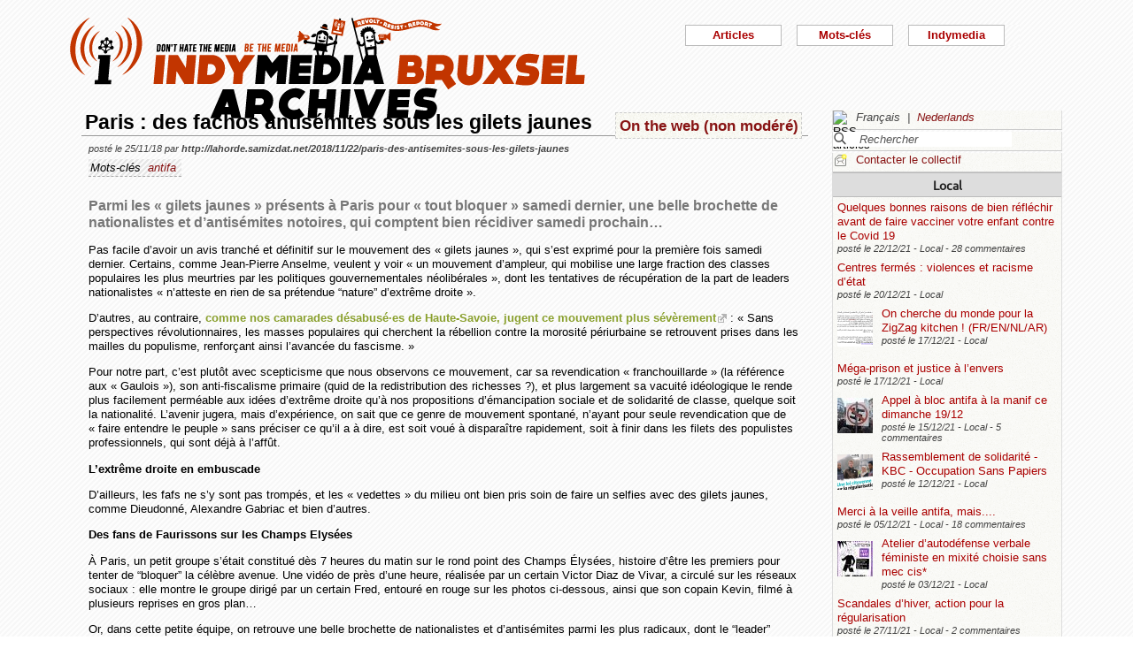

--- FILE ---
content_type: text/html; charset=utf-8
request_url: https://bxl.indymedia.org/Paris-des-fachos-antisemites-sous-les-gilets-jaunes?lang=fr&debut2=50
body_size: 16460
content:


	
	
	 
		<!DOCTYPE html>
<html lang="fr" dir="ltr">
<head>
	<title>bxl.indymedia.org - Paris : des fachos antis&#233;mites sous les gilets jaunes</title>
	
	<meta name="description" content="Parmi les « gilets jaunes » présents à Paris pour « tout bloquer » samedi dernier, une belle brochette de nationalistes et d&#039;antisémites notoires, qui comptent bien récidiver samedi prochain… Pas&nbsp;(...)"/>
	<meta name="keywords" content="antifa" />
	<link rel="canonical" href="https://bxl.indymedia.org/Paris-des-fachos-antisemites-sous-les-gilets-jaunes?lang=fr&amp;debut2=50" />

	<link rel="amphtml" href="https://mob.bxl.indymedia.org/Paris-des-fachos-antisemites-sous-les-gilets-jaunes?lang=fr&amp;debut2=50" />

<script type="application/ld+json">
{"@context":"https://schema.org",
"@type":"NewsMediaOrganization",
"name":"Indymedia Bruxsel","url":"https://bxl.indymedia.org",
"logo":"plugins/auto/indymedia/vbxl/css/img/indy_512.png"}</script>  

<script type="application/ld+json">
{
  "@context": "http://schema.org",
  "@type": "WebSite",
  "url": "https://bxl.indymedia.org/",
  "potentialAction": {
    "@type": "SearchAction",
    "target": "https://bxl.indymedia.org/?page=recherche&recherche={search_term_string}",
    "query-input": "required name=search_term_string"
  }
}
</script>	

 
    <meta name="robots" content="index, follow, noarchive">
    <meta name="robots" content="max-video-preview:3">
    <meta name="robots" content="max-image-preview:standard">
    <meta name="robots" content="max-snippet:-1">

        <meta http-equiv="Content-Type" content="text/html; charset=utf-8" />
	<meta name="generator" content="SPIP 3.2.5" />
    <link rel="shortcut icon" href="plugins/auto/indymedia/vbxl/css/img/favicon.ico" />
<link rel="manifest" href="spip.php?page=manifest.json" />
	
	<link rel="alternate" type="application/rss+xml" title="Syndiquer tout le site" href="spip.php?page=backend" />
	<link rel="alternate" type="application/rss+xml" title="Syndiquer tout le site" href="spip.php?page=backend&amp;integral=oui" />
	<link rel="alternate" type="application/rss+xml" title="syndiquer agenda" href="spip.php?page=backend-agenda" />
	<!--<link rel="alternate" type="application/rss+xml" title="syndiquer agenda" href="spip.php?page=backend-agenda&amp;integral=oui" /><link rel='stylesheet' href='fullcalendar/fullcalendar.css' />-->
	
	
	
	<link rel="alternate" type="application/rss+xml" title="syndiquer_cette_rubrique" href="spip.php?page=backend&amp;id_rubrique=10" />
	<link rel="alternate" type="application/rss+xml" title="syndiquer cette rubrique long" href="spip.php?page=backend&amp;integral=oui&amp;id_rubrique=10" />
	

	
	
<script type="text/javascript">/* <![CDATA[ */
var box_settings = {tt_img:true,sel_g:"#documents_portfolio a[type='image/jpeg'],#documents_portfolio a[type='image/png'],#documents_portfolio a[type='image/gif']",sel_c:".mediabox",trans:"elastic",speed:"200",ssSpeed:"2500",maxW:"90%",maxH:"90%",minW:"400px",minH:"",opa:"0.9",str_ssStart:"Diaporama",str_ssStop:"Arrêter",str_cur:"{current}/{total}",str_prev:"Précédent",str_next:"Suivant",str_close:"Fermer",splash_url:""};
var box_settings_splash_width = "600px";
var box_settings_splash_height = "90%";
var box_settings_iframe = true;
/* ]]> */</script>
<!-- insert_head_css --><link rel='stylesheet' href='local/cache-css/ef987eb996a0c3da72fad637a4f3907a.css?1765278229' type='text/css' />


<script type='text/javascript' src='local/cache-js/3f75fd6cca597a308a80e9762cac0bc0.js?1765200673'></script>














<!-- insert_head -->
	
	



<!-- CS vide -->


<!-- Debut CS -->
<script type="text/javascript"><!--
var cs_prive=window.location.pathname.match(/\/ecrire\/$/)!=null;
jQuery.fn.cs_todo=function(){return this.not('.cs_done').addClass('cs_done');};
if(window.jQuery) {
var cs_sel_jQuery='';
var cs_CookiePlugin="prive/javascript/jquery.cookie.js";
}
// --></script>

<!-- Fin CS -->

<script>htactif=0;document.createElement('picture'); var image_responsive_retina_hq = 0;</script><script>image_responsive_retina_hq = 1;</script>




		



	

	 
		
		
		

	

	

	

	

	 
		
	
	
	
	
<!-- Plugin Métas + -->
<!-- Dublin Core -->
<link rel="schema.DC" href="https://purl.org/dc/elements/1.1/" />
<link rel="schema.DCTERMS" href="https://purl.org/dc/terms/" />
<meta name="DC.Format" content="text/html" />
<meta name="DC.Type" content="Text" />
<meta name="DC.Language" content="fr" />
<meta name="DC.Title" lang="fr" content="Paris : des fachos antis&#233;mites sous les gilets jaunes &#8211; bxl.indymedia.org" />
<meta name="DC.Description.Abstract" lang="fr" content="Parmi les &#171; gilets jaunes &#187; pr&#233;sents &#224; Paris pour &#171; tout bloquer &#187; samedi dernier, une belle brochette de nationalistes et d&#039;antis&#233;mites notoires, qui comptent bien r&#233;cidiver samedi prochain&#8230; Pas facile&#8230;" />
<meta name="DC.Date"  content="2025-12-10" />
<meta name="DC.Date.Modified"  content="2018-11-25" />
<meta name="DC.Identifier"  content="https://bxl.indymedia.org/Paris-des-fachos-antisemites-sous-les-gilets-jaunes" />
<meta name="DC.Publisher" content="bxl.indymedia.org" />
<meta name="DC.Source"  content="https://bxl.indymedia.org" />

<meta name="DC.Creator" content="bxl.indymedia.org" />


<meta name="DC.Subject" content="antifa" />




<!-- Open Graph -->
 
<meta property="og:rich_attachment" content="true" />

<meta property="og:site_name" content="bxl.indymedia.org" />
<meta property="og:type" content="article" />
<meta property="og:title" content="Paris : des fachos antis&#233;mites sous les gilets jaunes &#8211; bxl.indymedia.org" />
<meta property="og:locale" content="fr_FR" />
<meta property="og:url" content="https://bxl.indymedia.org/Paris-des-fachos-antisemites-sous-les-gilets-jaunes" />
<meta property="og:description" content="Parmi les &#171; gilets jaunes &#187; pr&#233;sents &#224; Paris pour &#171; tout bloquer &#187; samedi dernier, une belle brochette de nationalistes et d&#039;antis&#233;mites notoires, qui comptent bien r&#233;cidiver samedi prochain&#8230; Pas facile&#8230;" />

 

<meta property="og:image" content="https://bxl.indymedia.org/local/cache-vignettes/L614xH322/8e01a9b578a25c3e09fc3a83045565-73307.png" />
<meta property="og:image:width" content="613" />
<meta property="og:image:height" content="322" />
<meta property="og:image:type" content="image/png" />



<meta property="article:published_time" content="2025-12-10" />
<meta property="article:modified_time" content="2018-11-25" />

<meta property="article:author" content="bxl.indymedia.org" />


<meta property="article:tag" content="antifa" />







<!-- Twitter Card -->
<meta name="twitter:card" content="summary_large_image" />
<meta name="twitter:title" content="Paris : des fachos antis&#233;mites sous les gilets jaunes &#8211; bxl.indymedia.org" />
<meta name="twitter:description" content="Parmi les &#171; gilets jaunes &#187; pr&#233;sents &#224; Paris pour &#171; tout bloquer &#187; samedi dernier, une belle brochette de nationalistes et d&#039;antis&#233;mites notoires, qui comptent bien r&#233;cidiver samedi prochain&#8230; Pas facile&#8230;" />
<meta name="twitter:dnt" content="on" />
<meta name="twitter:url" content="https://bxl.indymedia.org/Paris-des-fachos-antisemites-sous-les-gilets-jaunes" />

<meta name="twitter:image" content="https://bxl.indymedia.org/local/cache-vignettes/L506xH253/5b665fa5f0d5279785b3b939a6b53e-a56a8.png?1694273355" />
</head><body>
<script type="text/javascript">
	/*$(function(){$('body').addClass('jsEnabled');});*/
</script>

<div id="page">

	 
	<div id="haut">
		<div id="bandeau">
<header role="banner">
	<a href="https://bxl.indymedia.org/spip.php?page=sommaire">
		<img class="spip_logo spip_logos" alt="" src="IMG/siteon0.png?1658385222" width="590" height="124" />
	</a>
</header>
</div><div class="col-xs-10 col-sm-8 col-md-6 col-lg-6 vcenter">
<div class="menuder-container">
<ul id="nav" class="menuder">
	<li class="menuderli">
	<ul>
	<li>
		<span class="sousTitre">Indymedia</span>
		<ul class="shaddy">
			<li><a  href="spip.php?page=sommaire&amp;cimobile=mobile">version mobile</a></li>
		<li><a href="spip.php?page=collectif">Contacter le collectif</a></li>
		
		
			<li><a href="Regles-editoriales">Règles éditoriales</a></li>
		
			<li><a href="Presentation-du-collectif">Présentation du collectif</a></li>
		
			<li><a href="Informations-de-securite">Informations de sécurité</a></li>
		
			<li><a href="Photos-Videos-Audios">Photos/Vidéos/Audios</a></li>
		
			<li><a href="Flux-RSS-disponibles">Flux RSS disponibles</a></li>
		
			<li><a href="liste-imc-accessibles">liste imc accessibles</a></li>
		
			<li><a href="Indy-version-mobile">Indy version mobile</a></li>
		
		
		<li><a href="https://www.indymedia.org">Indymédia global</a></li>

		<li><a href="spip.php?page=login-public&amp;url=spip.php%3Fpage%3Ddebat%26amp%3Blang%3Dfr%26amp%3Bdebut13%3D20%26amp%3Bdebut2%3D20">Se connecter</a></li></ul>
	</li>
		 
	<li>	
		<span class="sousTitre">Mots-clés</span>
		
		 
		<ul class="shaddy">	 
		
			<li class="mamy">
				<a>THEMATIQUE</a>
				<ul class="shaddy">				
				
					
					
					<li><a href="+-agriculture-+">agriculture</a></li>	
					
				
					
					
					<li><a href="+-alternatives-+">alternatives</a></li>	
					
				
					
					
					<li><a href="+-antifa-+">antifa</a></li>	
					
				
					
					
					<li><a href="+-antimilitarisme-+">antimilitarisme</a></li>	
					
				
					
					
					<li><a href="+-antiracisme-+">antiracisme</a></li>	
					
				
					
					
					<li><a href="+-art-+">art</a></li>	
					
				
					
					
					<li><a href="+-economie-+">économie</a></li>	
					
				
					
					
					<li><a href="+-feminisme-+">féminisme</a></li>	
					
				
					
					
					<li><a href="+-genre-sexualite-+">genre / sexualité</a></li>	
					
				
					
					
					<li><a href="+-histoire-archive-+">histoire / archive</a></li>	
					
				
					
					
					<li><a href="+-LGBTQI-+">LGBTQI+</a></li>	
					
				
					
					
					<li><a href="+-liberation-animale-+">libération animale</a></li>	
					
				
					
					
					<li><a href="+-logement-squats-urbanisme-+">logement / squats / urbanisme</a></li>	
					
				
					
					
					<li><a href="+-luttes-decoloniales-+">luttes décoloniales</a></li>	
					
				
					
					
					<li><a href="+-luttes-environnementales-+">luttes environnementales</a></li>	
					
				
					
					
					<li><a href="+-luttes-numeriques-internet-+">luttes numériques / internet</a></li>	
					
				
					
					
					<li><a href="+-luttes-sociales-+">luttes sociales</a></li>	
					
				
					
					
					<li><a href="+-medias-+">médias</a></li>	
					
				
					
					
					<li><a href="+-nucleaire-+">nucléaire</a></li>	
					
				
					
					
					<li><a href="+-Peuples-natifs-+">Peuples natifs</a></li>	
					
				
					
					
					<li><a href="+-repression-controle-social-+">répression / contrôle social</a></li>	
					
				
					
					
					<li><a href="+-sans-papiers-+">sans-papiers</a></li>	
					
				
					
					
					<li><a href="+-sante-medecine-+">santé / médecine</a></li>	
					
				
					
					
					<li><a href="+-solidarite-+">solidarité</a></li>	
					
				
					
					
					<li><a href="+-veiligheids-terrorisme-+">veiligheids / terrorisme</a></li>	
					
				
				
				</ul>
			</li>
		
			<li class="mamy">
				<a>GEOGRAPHIQUE</a>
				<ul class="shaddy">				
				
					
					
					<li><a href="+-Calais-+">Calais</a></li>	
					
				
					
					
					<li><a href="+-Grece-+">Grèce</a></li>	
					
				
					
					
					<li><a href="+-Liege-+">Liège</a></li>	
					
				
					
					
					<li><a href="+-Mexique-+">Mexique</a></li>	
					
				
					
					
					<li><a href="+-Namur-+">Namur</a></li>	
					
				
				
				</ul>
			</li>
		
			<li class="mamy">
				<a>EN PRATIQUE</a>
				<ul class="shaddy">				
				
					
					
					<li><a href="+-action-+">action</a></li>	
					
				
					
					
					<li><a href="+-projection-debat-concert-+">projection / débat / concert</a></li>	
					
				
					
					
					<li><a href="+-reflexion-analyse-+">réflexion / analyse</a></li>	
					
				
				
				</ul>
			</li>
		
			<li class="mamy">
				<a>MOUVEMENT</a>
				<ul class="shaddy">				
				
					
					
					<li><a href="+-COP-21-+">COP 21</a></li>	
					
				
					
					
					<li><a href="+-D19-20-+">D19-20</a></li>	
					
				
					
					
					<li><a href="+-Indigne-Occupy-+">Indigné / Occupy</a></li>	
					
				
					
					
					<li><a href="+-No-Border-+">No Border</a></li>	
					
				
					
					
					<li><a href="+-ZAD-du-Keelbeek-+">ZAD du Keelbeek</a></li>	
					
				
				
				</ul>
			</li>
		
		</ul>
		
	</li>
		 
	<li>
		<span class="sousTitre">Articles</span>
		<ul class="shaddy">
		
		<li><a href="spip.php?page=recherche">Recherche</a></li>
		<li><span class="sousTitre">Catégories</span></li>
		<li><a href="spip.php?page=agenda">Agenda</a></li>
		
			<li><a href="-Local-">Local</a></li>
		
			<li><a href="-International-">International</a></li>
		
			<li><a href="-Analyses-">Analyses</a></li>
		
		
		<li><a href="spip.php?page=liste-editos">Editos</a></li>
		
		 
				<li><span class="sousTitre">Autres</span></li>
		
		 
			<li><a href="spip.php?page=attente">En attente</a></li>
		
		 
			<li><a href="spip.php?page=debat">En débat</a></li>
		
		 
			<li><a href="spip.php?page=refus">Refusé</a></li>
		
		</ul>	 
	</li>
	</ul> 
	</li>
</ul>
</div>
</div></div>
			
	
	<div id="milieu"><div id="colonneDroite">


	<a name="haut"></a>
	<div class="liens">
	<img src="prive/images/langues-24.gif" alt="RSS articles" width="16" height="16" class="format_png" />
	<div class="formulaire_menu_lang" id="formulaire_menu_lang">
	<form method="post" action="https://bxl.indymedia.org/spip.php?action=converser&amp;redirect=Paris-des-fachos-antisemites-sous-les-gilets-jaunes%3Fdebut2%3D50" id="form_lang">
	<div>
	<input name="action" value="converser" type="hidden"
/><input name="redirect" value="Paris-des-fachos-antisemites-sous-les-gilets-jaunes?debut2=50" type="hidden"
/>
		
			<div class="lang  ytalic">
		
			
			 
				Fran&#231;ais
			
			 &nbsp;|&nbsp;
		
			 
				<a name="var_lang"  onclick="$('#form_lang').submit()"  href="https://bxl.indymedia.org/spip.php?action=converser&amp;redirect=Paris-des-fachos-antisemites-sous-les-gilets-jaunes%3Fdebut2%3D50&amp;var_lang=nl" >Nederlands</a>
			
			
			
		
			</div>
		
	</div>
	</form>
</div>
</div>



<div class="liens">
	<div class="formulaire_spip formulaire_recherche" id="formulaire_recherche">
<form action="spip.php?page=recherche" method="get">
	<div class="recherche_spim">
	<input name="page" value="recherche" type="hidden"
/>
	
	<input type="text" class="forml" name="recherche" id="recherche" value="Rechercher" onfocus="this.value='';" />
	</div>
</form>
</div>
</div>





<div class="liens">
	<img src="plugins/auto/indymedia/vbxl/images/newsletter_mini.png" alt="Contacter le collectif"/>
	<a href="spip.php?page=collectif">Contacter le collectif</a>
</div>	<div class='ajaxbloc' data-ajax-env='d4uU52s4fPNYJHrIFn9YMCarnZ49QbjrXIPuy045w1o0XoBFrL89XGHST1HIq0YVrViG0mCbTWXJCzcxTWfRgF9fNHxH3pG4txgp/BNR5pcTK7TukXtfarcwce4oths=' data-origin="Paris-des-fachos-antisemites-sous-les-gilets-jaunes?lang=fr&amp;debut2=50">
	
	
	<div class='ajaxbloc' data-ajax-env='782S5+o5fLYWvcfgMNBBzSmyhiMhIxGl2opMbWQWpPf0pQDXDce22lbOt13eePSR4BJ2k+cNcbqb2Me92wDdafbmea8xmu2+D14SCmZ7+eEayLQH4Yw9FSpFVkrNDZ0YCOO6/hMo/mdk3wmgCpjDXzm7DAuLqd2VR7x/G69woWf9JEkUWSVZTMOyPUJPlcOIsPs6IRate9b81Q==' data-origin="Paris-des-fachos-antisemites-sous-les-gilets-jaunes?lang=fr&amp;debut2=50">
	<div class="info">
		<a name='pagination2' id='pagination2'></a>		
		<a name="Local"></a>
		<div class="titreRubrique">
		<a href="spip.php?page=liste&amp;id_rubrique=2">
			Local
		</a>
		</div>
		
			<article>
				
		<div class="caseArticle">
		<header>		
			<!--<span class="titreArticle">--><h4><a href="Quelques-bonnes-raisons-de-bien-reflechir-avant-de-faire-vacciner-votre-enfant-contre-le-Covid-19"  title="Le principe de vaccination non obligatoire des enfants entre 5 et 11 ans vient d&#039;être adopté en Belgique, et les doses « pédiatriques » sont maintenant disponibles pour administration sur base volontaire, notamment à Bruxelles. Nous listons ici&nbsp;(...)">
				 
				
				Quelques bonnes raisons de bien réfléchir avant de faire vacciner votre enfant contre le Covid 19</a></h4><!--</span>-->
		</header>
		<footer>			
			<span class="dateArticle">
				posté le  <time  datetime="2021-12-22T14:16:05Z">22/12/21</time>&nbsp;-&nbsp;Local&nbsp;-&nbsp;28 commentaires</span>
		</footer>
		</div>
		</article>		
			<article>
				
		<div class="caseArticle">
		<header>		
			<!--<span class="titreArticle">--><h4><a href="Centres-fermes-violences-et-racisme-d-etat"  title="Dimanche 19/12, une quinzaine de militant.es étaient présent.es devant les centres fermés 127 bis et Caricole. Plusieurs échanges ont eu lieu avec les détenu.es. Les militant.es présent.es sur place insistent sur l&#039;importance des soutiens en face&nbsp;(...)">
				 
				
				Centres fermés : violences et racisme d’état</a></h4><!--</span>-->
		</header>
		<footer>			
			<span class="dateArticle">
				posté le  <time  datetime="2021-12-20T13:20:57Z">20/12/21</time>&nbsp;-&nbsp;Local</span>
		</footer>
		</div>
		</article>		
			<article>
				
		<div class="caseArticle">
		<header>		
			<!--<span class="titreArticle">--><h4><a href="On-cherche-du-monde-pour-la-ZigZag-kitchen-FR-EN-NL-AR-30295"  title="R - EN – NL - ARABIC //FR// Bonjour à tou.te.s, Nous sommes Zig Zag, une cuisine mobile qui sert une centaine de repas deux fois par semaine au Parc Maximilien. Nous soutenons les principes d&#039;autonomie et d&#039;horizontalité dans notre&nbsp;(...)">
				 
				<span class="vignette-fil"><img src='local/cache-gd2/b1/94384915e8fb6c534584cb8730d100.png?1694103728' width='40' height='40' alt='' /></span>
				On cherche du monde pour la ZigZag kitchen ! (FR/EN/NL/AR)</a></h4><!--</span>-->
		</header>
		<footer>			
			<span class="dateArticle">
				posté le  <time  datetime="2021-12-17T19:27:45Z">17/12/21</time>&nbsp;-&nbsp;Local</span>
		</footer>
		</div>
		</article>		
			<article>
				
		<div class="caseArticle">
		<header>		
			<!--<span class="titreArticle">--><h4><a href="Mega-prison-et-justice-a-l-envers"  title="Méga-prison et justice à l&#039;envers Par Luk Vervaet, Co-signé par Laurent Moulin, Ana Navarro, Jean-Baptiste Godinot, Elisabeth Grimmer, Rnesto Moreno, Stéphanie Guilmain, Camille Seilles C&#039;est une affaire qui dure depuis six ans. Le 20 mai&nbsp;(...)">
				 
				
				Méga-prison et justice à l’envers</a></h4><!--</span>-->
		</header>
		<footer>			
			<span class="dateArticle">
				posté le  <time  datetime="2021-12-17T18:55:36Z">17/12/21</time>&nbsp;-&nbsp;Local</span>
		</footer>
		</div>
		</article>		
			<article>
				
		<div class="caseArticle">
		<header>		
			<!--<span class="titreArticle">--><h4><a href="Appel-a-bloc-antifa-a-la-manif-ce-dimanche-19-12"  title="Hello, Certain.e.s boycottent les manifs contre le CST parce qu&#039;il y a des fachos. Avec d&#039;autres, au contraire on pense qu&#039;il faut investir ces manifs massivement, et afficher de façon qui ne laisse aucun doute notre antifascisme.&nbsp;(...)">
				 
				<span class="vignette-fil"><img src='local/cache-gd2/d7/2c9d7164d6ce9a3dae1e44b014dc05.jpg?1694140927' width='40' height='40' alt='' /></span>
				Appel à bloc antifa à la manif ce dimanche 19/12</a></h4><!--</span>-->
		</header>
		<footer>			
			<span class="dateArticle">
				posté le  <time  datetime="2021-12-15T16:05:35Z">15/12/21</time>&nbsp;-&nbsp;Local&nbsp;-&nbsp;5 commentaires</span>
		</footer>
		</div>
		</article>		
			<article>
				
		<div class="caseArticle">
		<header>		
			<!--<span class="titreArticle">--><h4><a href="Rassemblement-de-solidarite-KBC-Occupation-Sans-Papiers"  title="SOS - Soutien aux occupant.e.s du &#034;Collectif Zone Neutre&#034; EXPULSION IMMINENTE de l&#039;Occupation de la KBCNous appelons ceux.celles qui peuvent à venir en masse pour soutenir nos camarades sans-papiers. Ce midi - Lundi 13 à 14h à&nbsp;(...)">
				 
				<span class="vignette-fil"><img src='local/cache-gd2/aa/467ef76dc3ebe4e72a4ac353305237.png?1694141084' width='40' height='40' alt='' /></span>
				Rassemblement de solidarité - KBC - Occupation Sans Papiers</a></h4><!--</span>-->
		</header>
		<footer>			
			<span class="dateArticle">
				posté le  <time  datetime="2021-12-12T22:34:03Z">12/12/21</time>&nbsp;-&nbsp;Local</span>
		</footer>
		</div>
		</article>		
			<article>
				
		<div class="caseArticle">
		<header>		
			<!--<span class="titreArticle">--><h4><a href="Merci-a-la-veille-antifa-mais"  title="Je suis dans le train, en route vers la (deuxième) manifestation contre le Covid Safe Tiket (CST) quand je lis sur indymedia l&#039;article « Extrêmes droites impliquées dans les mobilisations « Covid » en Belgique » posté le 04/12/21 par Front&nbsp;(...)">
				 
				
				Merci à la veille antifa, mais....</a></h4><!--</span>-->
		</header>
		<footer>			
			<span class="dateArticle">
				posté le  <time  datetime="2021-12-05T21:02:48Z">05/12/21</time>&nbsp;-&nbsp;Local&nbsp;-&nbsp;18 commentaires</span>
		</footer>
		</div>
		</article>		
			<article>
				
		<div class="caseArticle">
		<header>		
			<!--<span class="titreArticle">--><h4><a href="Atelier-d-autodefense-verbale-feministe-en-mixite-choisie-sans-mec-cis-30214"  title="Atelier d&#039;autodéfense verbale féministe en mixité choisie sans mec cis* L&#039;autodéfense féministe permet de prévenir et de riposter face aux violences quelles qu&#039;elles soient. Elle permet de développer des ressources qui nous sont propres, de&nbsp;(...)">
				 
				<span class="vignette-fil"><img src='local/cache-gd2/f7/ceb1f95e89389a13136e696fee4d14.jpg?1694103728' width='40' height='40' alt='' /></span>
				Atelier d’autodéfense verbale féministe en mixité choisie sans mec cis*</a></h4><!--</span>-->
		</header>
		<footer>			
			<span class="dateArticle">
				posté le  <time  datetime="2021-12-03T11:05:43Z">03/12/21</time>&nbsp;-&nbsp;Local</span>
		</footer>
		</div>
		</article>		
			<article>
				
		<div class="caseArticle">
		<header>		
			<!--<span class="titreArticle">--><h4><a href="Scandales-d-hiver-action-pour-la-regularisation"  title="ACTION POUR LA RÉGULARISATION - « On va vous raconter puisque personne n&#039;a voulu le faire » SCANDALES D&#039;HIVER 18h15 En plein milieu de la grande place, on regarde. Les touristes et les bracelets rouge que les personnes ont autour du poignet&nbsp;(...)">
				 
				
				Scandales d’hiver, action pour la régularisation</a></h4><!--</span>-->
		</header>
		<footer>			
			<span class="dateArticle">
				posté le  <time  datetime="2021-11-27T15:22:02Z">27/11/21</time>&nbsp;-&nbsp;Local&nbsp;-&nbsp;2 commentaires</span>
		</footer>
		</div>
		</article>		
			<article>
				
		<div class="caseArticle">
		<header>		
			<!--<span class="titreArticle">--><h4><a href="Modeles-de-lacrymos-tires-par-les-flics-belges"  title="Ce dimanche, voici des bombes lacrymos tirées sur les manifestant.e.s opposant.e.s au Covid Slave Ticket par la police à Bruxelles. Pour info, il y avait 35 000 personnes selon les flics, et 100 000 selon les organisateur.ices. Sur l&#039;une écrit&nbsp;(...)">
				 
				<span class="vignette-fil"><img src='local/cache-gd2/eb/23bc43088677ba54f8091787181dad.jpg?1694141084' width='40' height='40' alt='' /></span>
				Modèles de lacrymos tirés par les flics belges</a></h4><!--</span>-->
		</header>
		<footer>			
			<span class="dateArticle">
				posté le  <time  datetime="2021-11-24T17:48:48Z">24/11/21</time>&nbsp;-&nbsp;Local</span>
		</footer>
		</div>
		</article>		

		<div class="caseArticle" title="Derniers articles postés">
			<p class="pagination"><span
	class="pages"><a href='Paris-des-fachos-antisemites-sous-les-gilets-jaunes?lang=fr#pagination2' class='lien_pagination' rel='nofollow'>1</a><span
		class='sep'> | </span
		><a href='Paris-des-fachos-antisemites-sous-les-gilets-jaunes?lang=fr&amp;debut2=10#pagination2' class='lien_pagination' rel='nofollow'>2</a><span
		class='sep'> | </span
		><a href='Paris-des-fachos-antisemites-sous-les-gilets-jaunes?lang=fr&amp;debut2=20#pagination2' class='lien_pagination' rel='nofollow'>3</a><span
		class='sep'> | </span
		><a href='Paris-des-fachos-antisemites-sous-les-gilets-jaunes?lang=fr&amp;debut2=30#pagination2' class='lien_pagination' rel='nofollow'>4</a><span
		class='sep'> | </span
		><a href='Paris-des-fachos-antisemites-sous-les-gilets-jaunes?lang=fr&amp;debut2=40#pagination2' class='lien_pagination' rel='nofollow'>5</a><span
		class='sep'> | </span
		><strong class='on'>6</strong><span
		class='sep'> | </span
		><a href='Paris-des-fachos-antisemites-sous-les-gilets-jaunes?lang=fr&amp;debut2=60#pagination2' class='lien_pagination' rel='nofollow'>7</a><span
		class='sep'> | </span
		><a href='Paris-des-fachos-antisemites-sous-les-gilets-jaunes?lang=fr&amp;debut2=70#pagination2' class='lien_pagination' rel='nofollow'>8</a><span
		class='sep'> | </span
		><a href='Paris-des-fachos-antisemites-sous-les-gilets-jaunes?lang=fr&amp;debut2=80#pagination2' class='lien_pagination' rel='nofollow'>9</a><span
		class='sep'> | </span
		><a href='Paris-des-fachos-antisemites-sous-les-gilets-jaunes?lang=fr&amp;debut2=90#pagination2' class='lien_pagination' rel='nofollow'>10</a></span></p>
		</div>
		<div class="piedInfo">
			<strong title="Voir tous les articles"><a href="spip.php?page=liste&amp;id_rubrique=2">Local</a></strong><br />
			<a href="#haut"> Revenir en haut</a>
		</div>	</div>

	
	<div class="info">
		<a name='pagination12' id='pagination12'></a>		
		<a name="International"></a>
		<div class="titreRubrique">
		<a href="spip.php?page=liste&amp;id_rubrique=12">
			International
		</a>
		</div>
		
			<article>
				
		<div class="caseArticle">
		<header>		
			<!--<span class="titreArticle">--><h4><a href="Ouverture-d-un-nouveau-squat-a-la-frontiere-franco-italienne-appel-a-soutien"  title="Presqu&#039;un an après la dernière expulsion de la Casa Cantoniera de Clavière, nous sommes resté.exs ici, dans cette vallée, sur cette frontière sanglante et raciste, près des personnes qui, chaque jour, la défient et la surmontent, bien qu&#039;elles&nbsp;(...)">
				 
				<span class="vignette-fil"><img src='local/cache-gd2/d6/66b6b334ef32ff553b92c473c282a5.jpg?1694086173' width='40' height='40' alt='' /></span>
				Ouverture d’un nouveau squat à la frontière franco-italienne, appel à soutien !</a></h4><!--</span>-->
		</header>
		<footer>			
			<span class="dateArticle">
				posté le  <time  datetime="2022-06-21T21:55:19Z">21/06/22</time>&nbsp;-&nbsp;International</span>
		</footer>
		</div>
		</article>		
			<article>
				
		<div class="caseArticle">
		<header>		
			<!--<span class="titreArticle">--><h4><a href="Crime-colonial-une-journaliste-abattue-par-l-armee-israelienne"  title="La journaliste Shireen Abu Akleh, est une journaliste de nationalité Palestinienne et Américaine. Reporter, elle couvrait depuis 20 ans le conflit en Palestine, sur le terrain, au cœur des événement. Elle rapportait les exactions, les tirs, les&nbsp;(...)">
				 
				<span class="vignette-fil"><img src='local/cache-gd2/d4/181d0eab1b02b83c84cb408fb6ca06.jpg?1694095847' width='40' height='40' alt='' /></span>
				Crime colonial, une journaliste abattue par l’armée israélienne</a></h4><!--</span>-->
		</header>
		<footer>			
			<span class="dateArticle">
				posté le  <time  datetime="2022-05-14T06:52:22Z">14/05/22</time>&nbsp;-&nbsp;International</span>
		</footer>
		</div>
		</article>		
			<article>
				
		<div class="caseArticle">
		<header>		
			<!--<span class="titreArticle">--><h4><a href="Mediapart-chien-de-garde-de-la-DGSI"  title="Mediapart, chien de garde de la DGSI Alors que ses camarades et avocat.es tentent de visibiliser depuis des semaines la situation de Libre Flot, en grève de la faim après 15 mois passé à l&#039;isolement pour une affaire pour laquelle il n&#039;a pas&nbsp;(...)">
				 
				
				Mediapart, chien de garde de la DGSI</a></h4><!--</span>-->
		</header>
		<footer>			
			<span class="dateArticle">
				posté le  <time  datetime="2022-04-01T20:12:43Z">01/04/22</time>&nbsp;-&nbsp;International</span>
		</footer>
		</div>
		</article>		
			<article>
				
		<div class="caseArticle">
		<header>		
			<!--<span class="titreArticle">--><h4><a href="TOUT-COMPRENDRE-AU-SCANDALE-MCKINSEY-EN-6-POINTS"  title="Depuis quelques mois, un scandale gonfle et se précise. L&#039;Etat français aurait, via le gouvernement d&#039;Emmanuel Macron, payé au moins 1 milliard d&#039;euros par an à des cabinets de conseils pour concevoir sa politique, en doublon de&nbsp;(...)">
				 
				
				Tout comprendre au scandale MCKINSEY en 6 points</a></h4><!--</span>-->
		</header>
		<footer>			
			<span class="dateArticle">
				posté le  <time  datetime="2022-04-01T19:56:11Z">01/04/22</time>&nbsp;-&nbsp;International</span>
		</footer>
		</div>
		</article>		
			<article>
				
		<div class="caseArticle">
		<header>		
			<!--<span class="titreArticle">--><h4><a href="Resolutions-de-la-conference-multipartite-organisee-par-le-JKLF-Zone-Europe"  title="Résolutions de la conférence multipartite organisée par le JKLF Zone Europe. Une conférence multipartite intitulée &#034;Les implications des amendements constitutionnels proposés par le gouvernement pakistanais pour annexer le Gilgit Baltistan, sur&nbsp;(...)">
				 
				<span class="vignette-fil"><img src='local/cache-gd2/e8/702db9845978f1eb77643c06689e5d.jpg?1694086173' width='40' height='40' alt='' /></span>
				Résolutions de la conférence multipartite organisée par le JKLF Zone Europe.</a></h4><!--</span>-->
		</header>
		<footer>			
			<span class="dateArticle">
				posté le  <time  datetime="2022-03-07T16:53:21Z">07/03/22</time>&nbsp;-&nbsp;International</span>
		</footer>
		</div>
		</article>		
			<article>
				
		<div class="caseArticle">
		<header>		
			<!--<span class="titreArticle">--><h4><a href="Solidarite-avec-les-associations-dissoutes-ou-menacees-de-dissolution"  title="Sans aucun respect pour la liberté d&#039;expression, la liberté politique, ou la liberté d&#039;association, l&#039;État français sous l&#039;autorité d&#039;Emmanuel Macron s&#039;enfonce dans une logique dangereuse de dissolutions d&#039;associations qui&nbsp;(...)">
				 
				
				Solidarité avec les associations dissoutes ou menacées de dissolution !</a></h4><!--</span>-->
		</header>
		<footer>			
			<span class="dateArticle">
				posté le  <time  datetime="2022-03-02T10:49:53Z">02/03/22</time>&nbsp;-&nbsp;International</span>
		</footer>
		</div>
		</article>		
			<article>
				
		<div class="caseArticle">
		<header>		
			<!--<span class="titreArticle">--><h4><a href="Halte-aux-menaces-de-dissolution-contre-le-mouvement-de-solidarite"  title="Gérald Darmanin vient de communiquer sur Twitter : « A la demande du Président de la République, je vais demander la dissolution du collectif « Palestine Vaincra », et du « Comité Action Palestine », pour appel à la haine, à la violence et à la&nbsp;(...)">
				 
				
				Halte aux menaces de dissolution contre le mouvement de solidarité !</a></h4><!--</span>-->
		</header>
		<footer>			
			<span class="dateArticle">
				posté le  <time  datetime="2022-03-01T09:34:33Z">01/03/22</time>&nbsp;-&nbsp;International</span>
		</footer>
		</div>
		</article>		
			<article>
				
		<div class="caseArticle">
		<header>		
			<!--<span class="titreArticle">--><h4><a href="Menace-d-expulsion-a-Baluet-Ariege"  title="Lundi 21 février entre 40 et 50 personnes sont venues sur le lieu collectif Baluet, en Ariège, pour exiger l&#039;expulsion de 4 des 6 habitant.e.s actuel.le.s du hameau. Elles ont menacé de revenir le 1er mars pour s&#039;assurer par la force du&nbsp;(...)">
				 
				
				Menace d’expulsion à Baluet (Ariège)</a></h4><!--</span>-->
		</header>
		<footer>			
			<span class="dateArticle">
				posté le  <time  datetime="2022-02-27T16:08:11Z">27/02/22</time>&nbsp;-&nbsp;International</span>
		</footer>
		</div>
		</article>		
			<article>
				
		<div class="caseArticle">
		<header>		
			<!--<span class="titreArticle">--><h4><a href="Gaza-une-generation-en-bequilles"  title="Le 30 mars 2018, Jour de la Terre qui commémore la grève de 1976 et son bilan tragique, un certain nombre d&#039;activistes de Gaza ont organisé une grande manifestation destinée à réclamer le droit au retour des réfugiés palestiniens. 30 000 personnes&nbsp;(...)">
				 
				<span class="vignette-fil"><img src='local/cache-gd2/73/edd55daa0ca06425b492fcbd185520.jpg?1694086173' width='40' height='40' alt='' /></span>
				« Gaza, une génération en béquilles »</a></h4><!--</span>-->
		</header>
		<footer>			
			<span class="dateArticle">
				posté le  <time  datetime="2022-02-21T13:41:05Z">21/02/22</time>&nbsp;-&nbsp;International</span>
		</footer>
		</div>
		</article>		
			<article>
				
		<div class="caseArticle">
		<header>		
			<!--<span class="titreArticle">--><h4><a href="Soutenez-la-Communaute-Squatte-de-Prosfygika-A-Athenes"  title="Le quartier de Prosfygika a été construit en 1933 afin de loger les réfugié.es d&#039;Asie mineure. En raison de ces conditions, un quartier ouvrier vivant avec des caractéristiques communautaires est apparu. Les partisan.es antifascistes de 1944 ont&nbsp;(...)">
				 
				<span class="vignette-fil"><img src='local/cache-gd2/be/35d64c98ab7a8ffbfabc6d6dc7309f.jpg?1694095847' width='40' height='40' alt='' /></span>
				Soutenez la Communauté Squatté de Prosfygika À Athènes</a></h4><!--</span>-->
		</header>
		<footer>			
			<span class="dateArticle">
				posté le  <time  datetime="2022-02-18T15:05:57Z">18/02/22</time>&nbsp;-&nbsp;International</span>
		</footer>
		</div>
		</article>		

		<div class="caseArticle" title="Derniers articles postés">
			<p class="pagination"><span
	class="pages"><strong class='on'>1</strong><span
		class='sep'> | </span
		><a href='Paris-des-fachos-antisemites-sous-les-gilets-jaunes?lang=fr&amp;debut2=50&amp;debut12=10#pagination12' class='lien_pagination' rel='nofollow'>2</a><span
		class='sep'> | </span
		><a href='Paris-des-fachos-antisemites-sous-les-gilets-jaunes?lang=fr&amp;debut2=50&amp;debut12=20#pagination12' class='lien_pagination' rel='nofollow'>3</a><span
		class='sep'> | </span
		><a href='Paris-des-fachos-antisemites-sous-les-gilets-jaunes?lang=fr&amp;debut2=50&amp;debut12=30#pagination12' class='lien_pagination' rel='nofollow'>4</a><span
		class='sep'> | </span
		><a href='Paris-des-fachos-antisemites-sous-les-gilets-jaunes?lang=fr&amp;debut2=50&amp;debut12=40#pagination12' class='lien_pagination' rel='nofollow'>5</a><span
		class='sep'> | </span
		><a href='Paris-des-fachos-antisemites-sous-les-gilets-jaunes?lang=fr&amp;debut2=50&amp;debut12=50#pagination12' class='lien_pagination' rel='nofollow'>6</a><span
		class='sep'> | </span
		><a href='Paris-des-fachos-antisemites-sous-les-gilets-jaunes?lang=fr&amp;debut2=50&amp;debut12=60#pagination12' class='lien_pagination' rel='nofollow'>7</a><span
		class='sep'> | </span
		><a href='Paris-des-fachos-antisemites-sous-les-gilets-jaunes?lang=fr&amp;debut2=50&amp;debut12=70#pagination12' class='lien_pagination' rel='nofollow'>8</a><span
		class='sep'> | </span
		><a href='Paris-des-fachos-antisemites-sous-les-gilets-jaunes?lang=fr&amp;debut2=50&amp;debut12=80#pagination12' class='lien_pagination' rel='nofollow'>9</a><span
		class='sep'> | </span
		><a href='Paris-des-fachos-antisemites-sous-les-gilets-jaunes?lang=fr&amp;debut2=50&amp;debut12=90#pagination12' class='lien_pagination' rel='nofollow'>10</a></span></p>
		</div>
		<div class="piedInfo">
			<strong title="Voir tous les articles"><a href="spip.php?page=liste&amp;id_rubrique=12">International</a></strong><br />
			<a href="#haut"> Revenir en haut</a>
		</div>	</div>

	
</div><!--ajaxbloc-->
	

</div><!--ajaxbloc-->			
</div>
<div id="colonneCentre">

	
	
	 
		
	
	
<!--
	<div class="navigation">
		<a href="spip.php?page=sommaire">Accueil</a> > Lecture d&#039;un article
	</div>
-->
	
			<div class="">
	<article vocab="http://schema.org/" > 
<div class="page-article">
	<header> 
	<div class="titre-article">
		
			<div class="meta_droite"><a href="spip.php?page=liste&amp;id_rubrique=10" title="Catégorie">On the web (non modéré)</a></div>
		
		
		 
			<div class="titre">	
				<h2 property="schema:name">Paris&nbsp;: des fachos antisémites sous les gilets jaunes</h2>
			</div>			
		
	</div>
	</header>
	<div class="contenu-article">
	<div class="meta_info">
	<span class="info_extra ytalic">
		posté le 25/11/18 
		par&nbsp;<span class="pseudo">http://lahorde.samizdat.net/2018/11/22/paris-des-antisemites-sous-les-gilets-jaunes</span>
	</span>
	
	
	
	
	<span class="info_meta">
		Mots-clés&nbsp;
		
			<a  href="+-antifa-+">antifa</a>&nbsp;
		
	</span>
	
	
</div>		
	 
		<div property="description" class=" texte ">
	<h3 class="spip">Parmi les &#171;&nbsp;gilets jaunes&nbsp;&#187; présents à Paris pour &#171;&nbsp;tout bloquer&nbsp;&#187; samedi dernier, une belle brochette de nationalistes et d’antisémites notoires, qui comptent bien récidiver samedi prochain…</h3>
<p>Pas facile d’avoir un avis tranché et définitif sur le mouvement des &#171;&nbsp;gilets jaunes&nbsp;&#187;, qui s’est exprimé pour la première fois samedi dernier. Certains, comme Jean-Pierre Anselme, veulent y voir &#171;&nbsp;un mouvement d’ampleur, qui mobilise une large fraction des classes populaires les plus meurtries par les politiques gouvernementales néolibérales&nbsp;&#187;, dont les tentatives de récupération de la part de leaders nationalistes &#171;&nbsp;n’atteste en rien de sa prétendue &#8220;nature&#8221; d’extrême droite&nbsp;&#187;.</p>
<p>D’autres, au contraire, <a href="http://www.antifa74.fr/2018/11/18/17-novembre-il-faut-passer-a-autre-chose/" class='spip_out' rel='external'>comme nos camarades désabusé·es de Haute-Savoie, jugent ce mouvement plus sévèrement</a>&nbsp;: &#171;&nbsp;Sans perspectives révolutionnaires, les masses populaires qui cherchent la rébellion contre la morosité périurbaine se retrouvent prises dans les mailles du populisme, renforçant ainsi l’avancée du fascisme.&nbsp;&#187;</p>
<p>Pour notre part, c’est plutôt avec scepticisme que nous observons ce mouvement, car sa revendication &#171;&nbsp;franchouillarde&nbsp;&#187; (la référence aux &#171;&nbsp;Gaulois&nbsp;&#187;), son anti-fiscalisme primaire (quid de la redistribution des richesses&nbsp;?), et plus largement sa vacuité idéologique le rende plus facilement perméable aux idées d’extrême droite qu’à nos propositions d’émancipation sociale et de solidarité de classe, quelque soit la nationalité. L’avenir jugera, mais d’expérience, on sait que ce genre de mouvement spontané, n’ayant pour seule revendication que de &#171;&nbsp;faire entendre le peuple&nbsp;&#187; sans préciser ce qu’il a à dire, est soit voué à disparaître rapidement, soit à finir dans les filets des populistes professionnels, qui sont déjà à l’affût.</p>
<strong>
<p>L’extrême droite en embuscade<br class='autobr' />
</strong></p>
<p>D’ailleurs, les fafs ne s’y sont pas trompés, et les &#171;&nbsp;vedettes&nbsp;&#187; du milieu ont bien pris soin de faire un selfies avec des gilets jaunes, comme Dieudonné, Alexandre Gabriac et bien d’autres.</p>
<p><strong>Des fans de Faurissons sur les Champs Elysées</strong></p>
<p>À Paris, un petit groupe s’était constitué dès 7 heures du matin sur le rond point des Champs Élysées, histoire d’être les premiers pour tenter de &#8220;bloquer&#8221; la célèbre avenue. Une vidéo de près d’une heure, réalisée par un certain Victor Diaz de Vivar, a circulé sur les réseaux sociaux&nbsp;: elle montre le groupe dirigé par  un certain Fred, entouré en rouge sur les photos ci-dessous, ainsi que son copain Kevin, filmé à plusieurs reprises en gros plan…</p>
<p>Or, dans cette petite équipe, on retrouve une belle brochette de nationalistes et d’antisémites parmi les plus radicaux, dont le &#8220;leader&#8221; autoproclamé de ces &#8220;gilets jaunes&#8221; parisiens.</p>
<p>On peut ainsi reconnaitre sans peine sur la vidéo Frédéric Jamet. Entré dans la police en 1987, il sévit à la direction des renseignements généraux de la préfecture de police, tout en étant militant à l’Œuvre française (OF). Si on en croit le fondateur de l’OF, Pierre Sidos, dans une interview donnée à Hervé Ryssen, Jamet &#8220;corrigeait les rapports sur le plan français (correction, mise en forme) et plutôt que de mettre les documents dans le broyeur, il nous les fournissait.&#8221; En 1991, il rejoint la 12ème section de la direction, chargée du traitement de l’immigration clandestine. Or, à cette époque, Jamet faisait partie des militants de l’OF qui faisaient de l’entrisme au Front national. Dans le parti de Jean-Marie Le Pen, Jamet rejoint le syndicat Front national-Police[1]&nbsp;: il est même le rédacteur en chef du bulletin du syndicat frontiste.</p>
<p>Suite à l’invalidation de ce syndicat frontiste en 1998, il rejoint alors le Syndicat professionnel des policiers de France (SPPF), dont il devient le secrétaire général, tout en restant au Front national&nbsp;; mais la même année, Jamet, qui vient d’être nommé à l’Office central de répression du trafic illicite de stupéfiants, est interpellé et mis en examen pour un braquage du restaurant Pétrossian, dans le carde d’une enquête sur un trafic d’explosifs. Il refuse de répondre au juge, évoquant le secret défense… Révoqué de la police nationale, Jamet passe en procès en 2004 pour association de malfaiteurs, tentative d’escroquerie en bande organisée et vol à main armée, et confirme à cette occasion qu’il était une &#171;&nbsp;barbouze&nbsp;&#187;… Un citoyen modèle&nbsp;!</p>
<p>Toujours proche de l’Œuvre française, Jamet était venu, en 2012, lors des élections universitaires à Assas, soutenir ses petits camarades du GUD. Si on en croit le journaliste Frédéric Haziza (ou plus précisément ses amis policiers) dans son livre Vol au-dessus d’un nid de fachos,  Jamet aurait également participé au financement du Crabe-Tambour, le bar du gudard Logan Djian&nbsp;; Hervé Ryssen, dont il sera question plus loin dans l’article, est également de l’aventure. Enfin, le 29 septembre de la même année, il était présent au rassemblement des jeunesses nationalistes devant Notre-Dame, dont le site antifasciste REFLEXes avait à l’époque fait un compte rendu circonstancié. Là encore, Hervé Ryssen est présent.</p>
<p>En 2015, Frédéric Jamet crée sa propre organisation, le Mouvement Écologique National et Solidaire (MENS, pour &#171;&nbsp;esprit&nbsp;&#187; en latin, quel poète&nbsp;!), dont Jamet se désigne comme le &#171;&nbsp;Stratège&nbsp;&#187;, sous le pseudonyme de Périclès… Un manque totale d’humilité qui n’a d’égal que l’anonymat complet de son mouvement, dont la seule activité connue est la publication sporadique de communiqués pour dénoncer pêle-mêle l’immigration, les abattoirs et les agressions &#171;&nbsp;sionistes&nbsp;&#187; contre la Syrie. En novembre 2017, le MENS, du moins son &#171;&nbsp;Stratège&nbsp;&#187;, vient prêter main forte au &#171;&nbsp;Comité Révolutionnaire International&nbsp;&#187; de Franck Pucciarelli, un soutien inconditionnel de Kadhafi&nbsp;: la scène se passe au théâtre de la Main d’Or, alors le théâtre où s’exhibait Dieudonné, et en présence de Ginette Skandrani, soutien bien connue des négationnistes de tous poils.</p>
<p>On est donc un peu moins étonné de voir Jamet lancer quelques mois plus tard, le 11 mai 2018, un appel à signature pour un &#171;&nbsp;Pacte antimondialiste&nbsp;&#187;, qui entend rassembler tous ceux qui veulent &#171;&nbsp;lutter contre l’oligarchie mondialiste qui orchestre le projet totalitaire de gouvernance mondiale aux fins d’asservissement de l’humanité&nbsp;&#187; et &#171;&nbsp;combattre l’axe sioniste générateur de conflits et de chaos&nbsp;&#187;…</p>
<p>On est encore moins surpris d’avoir vu samedi dernier, aux côtés de Jamet, gilet jaune sur le dos, d’autres citoyens tout aussi &#171;&nbsp;remarquables&nbsp;&#187;, en tout cas pour leur antisémitisme&nbsp;:</p>
<ul class="spip"><li> Hervé Lalin, dit Ryssen, un ancien militant du FN, responsable du groupuscule nationaliste-révolutionnaire Unité Radicale en Ile-de-France au début des années 2000, s’est fait connaitre par l’organisation de l’agression du père Berger à la Basilique Saint-Denis le 15 septembre 2003, en raison de son soutien aux sans-papiers. C’est ensuite sous son nom de plume Hervé Ryssen qu’on le retrouve, publiant divers ouvrages tous plus antisémites les uns que les autres, dans lesquels il prétend analyser le &#171;&nbsp;discours mondialiste juif&nbsp;&#187; en faisant la part belle à la psychologie de bazar. Régulièrement invité à s’exprimer dans l’hebdomadaire pétainiste Rivarol, le bonhomme s’est rapproché assez logiquement de l’Œuvre française, jusqu’à sa dissolution. Ryssen, dans une vidéo aujourd’hui supprimée, se revendiquait lui-même &#8220;antisémite et raciste&#8220;</li></ul><ul class="spip"><li> un ami de Ryssen, connu sous le pseudo John Balder, qui considère sur les réseaux sociaux le négationniste Faurisson comme &#171;&nbsp;un héros de la Résistance face à la dictature juive&nbsp;&#187;&nbsp;:  Balder était d’ailleurs présent à sa dernière conférence en Angleterre la veille de sa mort, en compagnie de Pierre Dortiguier, Maria Poumier (deux soutiens connus des négationnistes) et Vincent Reynouard, catho intégriste et négationniste convaincu, ainsi que, bien entendu, quelques élu du Britsh National Party (BNP).</li></ul><ul class="spip"><li> Kevin Licata, une sorte de &#8220;Vincent Lapierre&#8221; aux petits pieds, animateur d’une chaine Youtube, &#8220;Chroniques de rue&#8221;, sur laquelle il a interviewé des personnalités connues pour leur &#8220;amour&#8221; de la communauté juive, comme le suprémaciste noir Kemi Seba, l’imposteur Alain Soral, le néonazi Daniel Conversano ou le directeur de Rivarol Jérôme Bourdon.</li></ul>
<p>Tout ce petit monde se connaît bien, et se retrouve aux différentes sauteries organisées par l’extrême droite radicale, comme par exemple à la &#8220;fête du pays réel&#8221; de l’organisation catholique intégriste Civitas&nbsp;: on notera au passage que la militante de Résistance helvétique qui les accompagne, Vanessa Inzaghi, est elle aussi une fan de Faurisson, qu’elle a rencontré à plusieurs reprises.</p>
<ul class="spip"><li> Jean Lamour, discret militant de l’ex-Œuvre française, au sein de laquelle il se chargeait de l’anti-antifascisme virtuel&nbsp;: il aurait même cherché, mais en vain, à identifier les animateurs de la Horde… Désolé Jeannot, tu ne sais pas qui on est, mais toi on te connait&nbsp;!</li></ul><ul class="spip"><li> Derrière la caméra, pour filmer ses copains, on trouve Victor Diaz de Vivar, alias Victor Lenta&nbsp;: passé par le Bloc Identitaire de Toulouse au début des années 2010, et logiquement s’engageant dans l’Oustal le local des Identitaires sur cette ville à cette époque, Lanta rejoint durant l’été 2012 le Lys Noir de Rodolphe Crevelle. En septembre 2012, sans même avertir personne et laissant une ardoise à l’Oustal, Victor quitte le Bloc et prend la tête des Jeunesses Nationalistes.</li><li> En 2014, il lance le mouvement &#8220;Unité Continentale&#8221;, qui voulait regrouper des volontaires français pour combattre aux cotés des pro-Poutine dans le Donbass. Il part donc en Ukraine et au bout de 3 mois ils ne sont qu’une petite dizaine dont 3-4 français.</li><li> On avait récemment parlé de lui à propos d’une conférence sur la Russie où il était intervenant sous le pseudo de Victor Alfonso, et à laquelle était également invité Djordje Kuzmanovic, le conseiller pro-Poutine de Mélenchon.</li></ul><strong>
<p>Ce qu’on peut en conclure…</strong></p>
<p>On imagine bien que les quelques dizaines de &#8220;gilets jaunes&#8221; qui suivaient les sinistres personnages ci-dessus samedi dernier ne partagent pas forcément leur antisémitisme, ni même ont la moindre idée de qui ils étaient. Et c’est bien le problème&nbsp;: car quand on ne sait pas vraiment où on va, on risque bien de suivre n’importe qui, et la petite expérience activiste de certains des militants cités pourraient bien suffire à en faire des leaders…</p>
<p>Alors que les &#8220;gilets jaunes&#8221; se sont donnés rendez-vous à Paris le week-end prochain, Jamet et ses amis ont d’ors et déjà annoncé qu’ils seront de la partie&nbsp;: maintenant que leur parcours politique est connu, espérons davantage de discernement parmi celles et ceux qui voudront exprimer leur &#8220;ras-le-bol&#8221; le week-end prochain.</p>
	<br class="spacer" />
	
</div>
 
	<footer>
	<div class="pied">
		<div class="aligne_droite">
		<span class="info_extra">
			posté le <time  datetime="2018-11-25T02:34:38Z" >25 novembre 2018</time>
			&nbsp;par&nbsp;<span class="pseudo">http://lahorde.samizdat.net/2018/11/22/paris-des-antisemites-sous-les-gilets-jaunes</span>&nbsp;
		</span>

			 
				<a href="spip.php?page=alerter&amp;id_article=22846"
					 title="Alerter le collectif de modération à propos de la publication de cet article.">
					<img src="plugins/auto/indymedia/vbxl/images/alerter.png" title="Alerter le collectif de modération à propos de la publication de cet article." alt="Alerter le collectif de modération à propos de la publication de cet article." />
				</a>
			

			 
				<a href="spip.php?page=imprimer&amp;id_article=22846" title="Imprimer l'article">
					<img src="plugins/auto/indymedia/vbxl/images/imprimer.png" title="Imprimer l'article" alt="Imprimer l'article" />
				</a>
			

			
			 
							
		</div>
	</div>
	</footer>



<div class="espace">
	<div class="sous-titre">Liste des documents liés à la contribution</div>

	
		<div class="codedoc">
			<div class="vignette"><a href='IMG/png/gilets-jaunes-fafs-paris-min-625x322.png' type='image/png' title='PNG - 416.7 ko'><img src='local/cache-vignettes/L150xH78/gilets-jaunes-fafs-paris-min-625x322-8a01c-ec669.png?1694273354' width='150' height='78' alt='' class='spip_logo spip_logos' /></a></div>
			<div class="midi" title="gilets-jaunes-fafs-paris-min-625x322.png">gilets-jaunes-fa(...).png</div>
		</div>	
	

	<br class="spacer" />
	</div>


 
	
 
	 
		 
			 
				<br />
				<div class="sous-titre">Commentaires</div>
				<div class="avertissement">
					<h3>Les commentaires de la rubrique ont été suspendus.</h3>
				</div>	
	
	</div>
</div>
</article>			</div>
</div>
</div>
	<footer>
	<div id="pied">
		 
			
			
			
			
                <div class="cadre-pied">
                     
                        <div class="listeimc">luttes confinement</div><a class="listeimc" href="http://paris-luttes.info">paris-lutte.info</a><a class="listeimc" href="http://rebellyon.info/">rebellyon</a><a class="listeimc" href="http://rezo.net/themes/coronavirus/">rezo.net</a><a class="listeimc" href="http://www.bastamag.net">bastamag</a><a class="listeimc" href="http://acta.zone/coronavirus-confinement-et-resistances-suivi-en-continu//">acta.zone</a><a class="listeimc" href="http://lasanteenlutte.org/">santé-en-lutte</a><a class="listeimc" href="http://coronaviruslesoublies.be">les-oublié.e.s</a><a class="listeimc" href="http://www.nantes-revoltee.com/">nantes revoltee</a><a class="listeimc" href="http://www.indymedia.org">www.indymedia.org</a><div class="listeimc">canada</div><a class="listeimc" href="http://quebec.indymedia.org/">Quebec</a><div class="listeimc">east asia</div><a class="listeimc" href="http://japan.indymedia.org/">Japan</a><div class="listeimc">europe</div><a class="listeimc" href="http://athens.indymedia.org/">Athens</a><a class="listeimc" href="http://bristol.indymedia.org/">Bristol</a><a class="listeimc" href="http://de.indymedia.org/">Germany</a><a class="listeimc" href="http://www.indymedia.ie/">Ireland</a><a class="listeimc" href="http://lille.indymedia.org">Lille</a><a class="listeimc" href="http://nantes.indymedia.org">Nantes</a><a class="listeimc" href="http://indymedia.nl">Netherlands</a><a class="listeimc" href="http://switzerland.indymedia.org">Switzerland</a><div class="listeimc">latin america</div><a class="listeimc" href="http://argentina.indymedia.org/">Argentina</a><a class="listeimc" href="http://www.midiaindependente.org">CMI Brasil</a><a class="listeimc" href="http://ecuador.indymedia.org/">Ecuador</a><a class="listeimc" href="http://mexico.indymedia.org/">Mexico</a><a class="listeimc" href="http://rosario.indymedia.org/">Rosario</a>
                        <br class="spacer">
                     
                </div>
			
			
		<br class="spacer" />

<div id="mention">
	<img class="copyleft" src="plugins/auto/indymedia/vbxl/images/copyleft.png" height="16" width="16" alt="copyleft" />&nbsp;Copyleft Indymédia (Independent Média Center). Sauf au cas où un auteur ait formulé un avis contraire, les documents du site sont libres de droits pour la copie, l'impression, l'édition, etc, pour toute publication sur le net ou sur tout autre support, à condition que cette utilisation soit NON COMMERCIALE.		 
			<br class="spacer" />
	<br class="spacer" />	


	RSS articles<a href="spip.php?page=backend" title="RSS articles"><img src="prive/images/feed.png" alt="RSS articles" width="16" height="16" class="format_png" /></a>&nbsp;|&nbsp;

	Site réalisé avec&nbsp;<a href="http://www.spip.net">spip 3.2.5</a>

<!--
	&nbsp;|&nbsp;
	Version du squelette&nbsp;<a href=""></a>
-->

</div>		
	</div>
	
	<a href="#0" class="cd-top">Top</a>
	</footer>
</div>

</body>
</html>	

